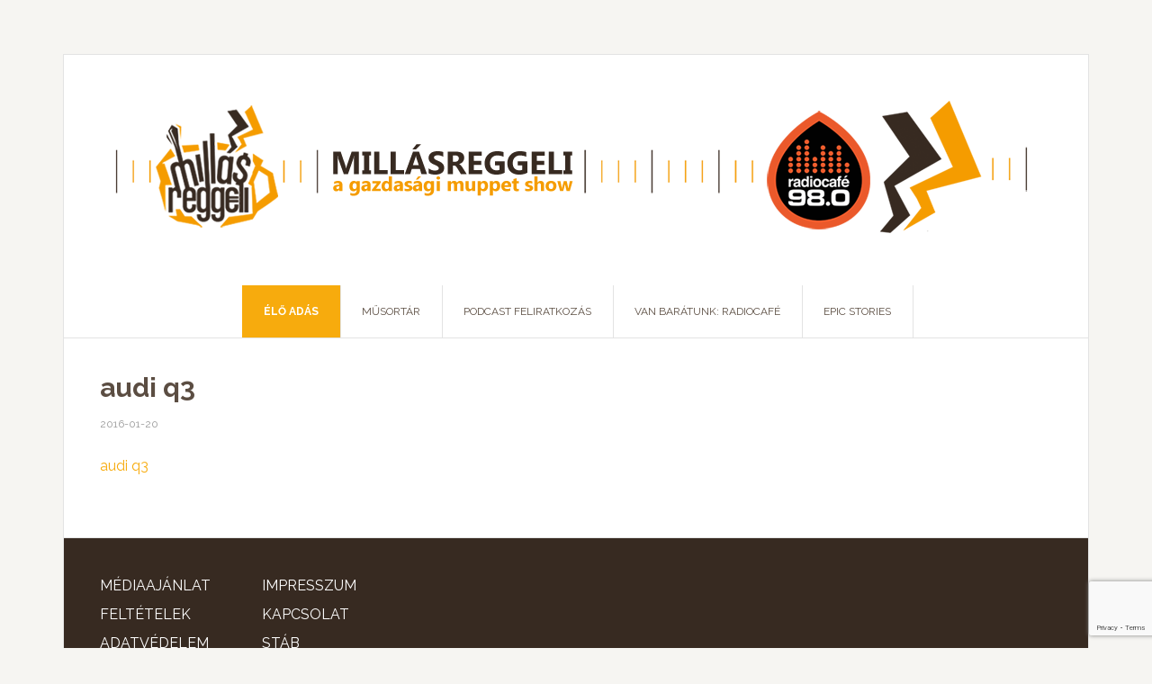

--- FILE ---
content_type: text/html; charset=utf-8
request_url: https://www.google.com/recaptcha/api2/anchor?ar=1&k=6LdDjZoqAAAAAO1XBClWcSfL6ly8e0vJOXg_4IaE&co=aHR0cHM6Ly9taWxsYXNyZWdnZWxpLmh1OjQ0Mw..&hl=en&v=PoyoqOPhxBO7pBk68S4YbpHZ&size=invisible&anchor-ms=20000&execute-ms=30000&cb=lfgwutqgzhlu
body_size: 48748
content:
<!DOCTYPE HTML><html dir="ltr" lang="en"><head><meta http-equiv="Content-Type" content="text/html; charset=UTF-8">
<meta http-equiv="X-UA-Compatible" content="IE=edge">
<title>reCAPTCHA</title>
<style type="text/css">
/* cyrillic-ext */
@font-face {
  font-family: 'Roboto';
  font-style: normal;
  font-weight: 400;
  font-stretch: 100%;
  src: url(//fonts.gstatic.com/s/roboto/v48/KFO7CnqEu92Fr1ME7kSn66aGLdTylUAMa3GUBHMdazTgWw.woff2) format('woff2');
  unicode-range: U+0460-052F, U+1C80-1C8A, U+20B4, U+2DE0-2DFF, U+A640-A69F, U+FE2E-FE2F;
}
/* cyrillic */
@font-face {
  font-family: 'Roboto';
  font-style: normal;
  font-weight: 400;
  font-stretch: 100%;
  src: url(//fonts.gstatic.com/s/roboto/v48/KFO7CnqEu92Fr1ME7kSn66aGLdTylUAMa3iUBHMdazTgWw.woff2) format('woff2');
  unicode-range: U+0301, U+0400-045F, U+0490-0491, U+04B0-04B1, U+2116;
}
/* greek-ext */
@font-face {
  font-family: 'Roboto';
  font-style: normal;
  font-weight: 400;
  font-stretch: 100%;
  src: url(//fonts.gstatic.com/s/roboto/v48/KFO7CnqEu92Fr1ME7kSn66aGLdTylUAMa3CUBHMdazTgWw.woff2) format('woff2');
  unicode-range: U+1F00-1FFF;
}
/* greek */
@font-face {
  font-family: 'Roboto';
  font-style: normal;
  font-weight: 400;
  font-stretch: 100%;
  src: url(//fonts.gstatic.com/s/roboto/v48/KFO7CnqEu92Fr1ME7kSn66aGLdTylUAMa3-UBHMdazTgWw.woff2) format('woff2');
  unicode-range: U+0370-0377, U+037A-037F, U+0384-038A, U+038C, U+038E-03A1, U+03A3-03FF;
}
/* math */
@font-face {
  font-family: 'Roboto';
  font-style: normal;
  font-weight: 400;
  font-stretch: 100%;
  src: url(//fonts.gstatic.com/s/roboto/v48/KFO7CnqEu92Fr1ME7kSn66aGLdTylUAMawCUBHMdazTgWw.woff2) format('woff2');
  unicode-range: U+0302-0303, U+0305, U+0307-0308, U+0310, U+0312, U+0315, U+031A, U+0326-0327, U+032C, U+032F-0330, U+0332-0333, U+0338, U+033A, U+0346, U+034D, U+0391-03A1, U+03A3-03A9, U+03B1-03C9, U+03D1, U+03D5-03D6, U+03F0-03F1, U+03F4-03F5, U+2016-2017, U+2034-2038, U+203C, U+2040, U+2043, U+2047, U+2050, U+2057, U+205F, U+2070-2071, U+2074-208E, U+2090-209C, U+20D0-20DC, U+20E1, U+20E5-20EF, U+2100-2112, U+2114-2115, U+2117-2121, U+2123-214F, U+2190, U+2192, U+2194-21AE, U+21B0-21E5, U+21F1-21F2, U+21F4-2211, U+2213-2214, U+2216-22FF, U+2308-230B, U+2310, U+2319, U+231C-2321, U+2336-237A, U+237C, U+2395, U+239B-23B7, U+23D0, U+23DC-23E1, U+2474-2475, U+25AF, U+25B3, U+25B7, U+25BD, U+25C1, U+25CA, U+25CC, U+25FB, U+266D-266F, U+27C0-27FF, U+2900-2AFF, U+2B0E-2B11, U+2B30-2B4C, U+2BFE, U+3030, U+FF5B, U+FF5D, U+1D400-1D7FF, U+1EE00-1EEFF;
}
/* symbols */
@font-face {
  font-family: 'Roboto';
  font-style: normal;
  font-weight: 400;
  font-stretch: 100%;
  src: url(//fonts.gstatic.com/s/roboto/v48/KFO7CnqEu92Fr1ME7kSn66aGLdTylUAMaxKUBHMdazTgWw.woff2) format('woff2');
  unicode-range: U+0001-000C, U+000E-001F, U+007F-009F, U+20DD-20E0, U+20E2-20E4, U+2150-218F, U+2190, U+2192, U+2194-2199, U+21AF, U+21E6-21F0, U+21F3, U+2218-2219, U+2299, U+22C4-22C6, U+2300-243F, U+2440-244A, U+2460-24FF, U+25A0-27BF, U+2800-28FF, U+2921-2922, U+2981, U+29BF, U+29EB, U+2B00-2BFF, U+4DC0-4DFF, U+FFF9-FFFB, U+10140-1018E, U+10190-1019C, U+101A0, U+101D0-101FD, U+102E0-102FB, U+10E60-10E7E, U+1D2C0-1D2D3, U+1D2E0-1D37F, U+1F000-1F0FF, U+1F100-1F1AD, U+1F1E6-1F1FF, U+1F30D-1F30F, U+1F315, U+1F31C, U+1F31E, U+1F320-1F32C, U+1F336, U+1F378, U+1F37D, U+1F382, U+1F393-1F39F, U+1F3A7-1F3A8, U+1F3AC-1F3AF, U+1F3C2, U+1F3C4-1F3C6, U+1F3CA-1F3CE, U+1F3D4-1F3E0, U+1F3ED, U+1F3F1-1F3F3, U+1F3F5-1F3F7, U+1F408, U+1F415, U+1F41F, U+1F426, U+1F43F, U+1F441-1F442, U+1F444, U+1F446-1F449, U+1F44C-1F44E, U+1F453, U+1F46A, U+1F47D, U+1F4A3, U+1F4B0, U+1F4B3, U+1F4B9, U+1F4BB, U+1F4BF, U+1F4C8-1F4CB, U+1F4D6, U+1F4DA, U+1F4DF, U+1F4E3-1F4E6, U+1F4EA-1F4ED, U+1F4F7, U+1F4F9-1F4FB, U+1F4FD-1F4FE, U+1F503, U+1F507-1F50B, U+1F50D, U+1F512-1F513, U+1F53E-1F54A, U+1F54F-1F5FA, U+1F610, U+1F650-1F67F, U+1F687, U+1F68D, U+1F691, U+1F694, U+1F698, U+1F6AD, U+1F6B2, U+1F6B9-1F6BA, U+1F6BC, U+1F6C6-1F6CF, U+1F6D3-1F6D7, U+1F6E0-1F6EA, U+1F6F0-1F6F3, U+1F6F7-1F6FC, U+1F700-1F7FF, U+1F800-1F80B, U+1F810-1F847, U+1F850-1F859, U+1F860-1F887, U+1F890-1F8AD, U+1F8B0-1F8BB, U+1F8C0-1F8C1, U+1F900-1F90B, U+1F93B, U+1F946, U+1F984, U+1F996, U+1F9E9, U+1FA00-1FA6F, U+1FA70-1FA7C, U+1FA80-1FA89, U+1FA8F-1FAC6, U+1FACE-1FADC, U+1FADF-1FAE9, U+1FAF0-1FAF8, U+1FB00-1FBFF;
}
/* vietnamese */
@font-face {
  font-family: 'Roboto';
  font-style: normal;
  font-weight: 400;
  font-stretch: 100%;
  src: url(//fonts.gstatic.com/s/roboto/v48/KFO7CnqEu92Fr1ME7kSn66aGLdTylUAMa3OUBHMdazTgWw.woff2) format('woff2');
  unicode-range: U+0102-0103, U+0110-0111, U+0128-0129, U+0168-0169, U+01A0-01A1, U+01AF-01B0, U+0300-0301, U+0303-0304, U+0308-0309, U+0323, U+0329, U+1EA0-1EF9, U+20AB;
}
/* latin-ext */
@font-face {
  font-family: 'Roboto';
  font-style: normal;
  font-weight: 400;
  font-stretch: 100%;
  src: url(//fonts.gstatic.com/s/roboto/v48/KFO7CnqEu92Fr1ME7kSn66aGLdTylUAMa3KUBHMdazTgWw.woff2) format('woff2');
  unicode-range: U+0100-02BA, U+02BD-02C5, U+02C7-02CC, U+02CE-02D7, U+02DD-02FF, U+0304, U+0308, U+0329, U+1D00-1DBF, U+1E00-1E9F, U+1EF2-1EFF, U+2020, U+20A0-20AB, U+20AD-20C0, U+2113, U+2C60-2C7F, U+A720-A7FF;
}
/* latin */
@font-face {
  font-family: 'Roboto';
  font-style: normal;
  font-weight: 400;
  font-stretch: 100%;
  src: url(//fonts.gstatic.com/s/roboto/v48/KFO7CnqEu92Fr1ME7kSn66aGLdTylUAMa3yUBHMdazQ.woff2) format('woff2');
  unicode-range: U+0000-00FF, U+0131, U+0152-0153, U+02BB-02BC, U+02C6, U+02DA, U+02DC, U+0304, U+0308, U+0329, U+2000-206F, U+20AC, U+2122, U+2191, U+2193, U+2212, U+2215, U+FEFF, U+FFFD;
}
/* cyrillic-ext */
@font-face {
  font-family: 'Roboto';
  font-style: normal;
  font-weight: 500;
  font-stretch: 100%;
  src: url(//fonts.gstatic.com/s/roboto/v48/KFO7CnqEu92Fr1ME7kSn66aGLdTylUAMa3GUBHMdazTgWw.woff2) format('woff2');
  unicode-range: U+0460-052F, U+1C80-1C8A, U+20B4, U+2DE0-2DFF, U+A640-A69F, U+FE2E-FE2F;
}
/* cyrillic */
@font-face {
  font-family: 'Roboto';
  font-style: normal;
  font-weight: 500;
  font-stretch: 100%;
  src: url(//fonts.gstatic.com/s/roboto/v48/KFO7CnqEu92Fr1ME7kSn66aGLdTylUAMa3iUBHMdazTgWw.woff2) format('woff2');
  unicode-range: U+0301, U+0400-045F, U+0490-0491, U+04B0-04B1, U+2116;
}
/* greek-ext */
@font-face {
  font-family: 'Roboto';
  font-style: normal;
  font-weight: 500;
  font-stretch: 100%;
  src: url(//fonts.gstatic.com/s/roboto/v48/KFO7CnqEu92Fr1ME7kSn66aGLdTylUAMa3CUBHMdazTgWw.woff2) format('woff2');
  unicode-range: U+1F00-1FFF;
}
/* greek */
@font-face {
  font-family: 'Roboto';
  font-style: normal;
  font-weight: 500;
  font-stretch: 100%;
  src: url(//fonts.gstatic.com/s/roboto/v48/KFO7CnqEu92Fr1ME7kSn66aGLdTylUAMa3-UBHMdazTgWw.woff2) format('woff2');
  unicode-range: U+0370-0377, U+037A-037F, U+0384-038A, U+038C, U+038E-03A1, U+03A3-03FF;
}
/* math */
@font-face {
  font-family: 'Roboto';
  font-style: normal;
  font-weight: 500;
  font-stretch: 100%;
  src: url(//fonts.gstatic.com/s/roboto/v48/KFO7CnqEu92Fr1ME7kSn66aGLdTylUAMawCUBHMdazTgWw.woff2) format('woff2');
  unicode-range: U+0302-0303, U+0305, U+0307-0308, U+0310, U+0312, U+0315, U+031A, U+0326-0327, U+032C, U+032F-0330, U+0332-0333, U+0338, U+033A, U+0346, U+034D, U+0391-03A1, U+03A3-03A9, U+03B1-03C9, U+03D1, U+03D5-03D6, U+03F0-03F1, U+03F4-03F5, U+2016-2017, U+2034-2038, U+203C, U+2040, U+2043, U+2047, U+2050, U+2057, U+205F, U+2070-2071, U+2074-208E, U+2090-209C, U+20D0-20DC, U+20E1, U+20E5-20EF, U+2100-2112, U+2114-2115, U+2117-2121, U+2123-214F, U+2190, U+2192, U+2194-21AE, U+21B0-21E5, U+21F1-21F2, U+21F4-2211, U+2213-2214, U+2216-22FF, U+2308-230B, U+2310, U+2319, U+231C-2321, U+2336-237A, U+237C, U+2395, U+239B-23B7, U+23D0, U+23DC-23E1, U+2474-2475, U+25AF, U+25B3, U+25B7, U+25BD, U+25C1, U+25CA, U+25CC, U+25FB, U+266D-266F, U+27C0-27FF, U+2900-2AFF, U+2B0E-2B11, U+2B30-2B4C, U+2BFE, U+3030, U+FF5B, U+FF5D, U+1D400-1D7FF, U+1EE00-1EEFF;
}
/* symbols */
@font-face {
  font-family: 'Roboto';
  font-style: normal;
  font-weight: 500;
  font-stretch: 100%;
  src: url(//fonts.gstatic.com/s/roboto/v48/KFO7CnqEu92Fr1ME7kSn66aGLdTylUAMaxKUBHMdazTgWw.woff2) format('woff2');
  unicode-range: U+0001-000C, U+000E-001F, U+007F-009F, U+20DD-20E0, U+20E2-20E4, U+2150-218F, U+2190, U+2192, U+2194-2199, U+21AF, U+21E6-21F0, U+21F3, U+2218-2219, U+2299, U+22C4-22C6, U+2300-243F, U+2440-244A, U+2460-24FF, U+25A0-27BF, U+2800-28FF, U+2921-2922, U+2981, U+29BF, U+29EB, U+2B00-2BFF, U+4DC0-4DFF, U+FFF9-FFFB, U+10140-1018E, U+10190-1019C, U+101A0, U+101D0-101FD, U+102E0-102FB, U+10E60-10E7E, U+1D2C0-1D2D3, U+1D2E0-1D37F, U+1F000-1F0FF, U+1F100-1F1AD, U+1F1E6-1F1FF, U+1F30D-1F30F, U+1F315, U+1F31C, U+1F31E, U+1F320-1F32C, U+1F336, U+1F378, U+1F37D, U+1F382, U+1F393-1F39F, U+1F3A7-1F3A8, U+1F3AC-1F3AF, U+1F3C2, U+1F3C4-1F3C6, U+1F3CA-1F3CE, U+1F3D4-1F3E0, U+1F3ED, U+1F3F1-1F3F3, U+1F3F5-1F3F7, U+1F408, U+1F415, U+1F41F, U+1F426, U+1F43F, U+1F441-1F442, U+1F444, U+1F446-1F449, U+1F44C-1F44E, U+1F453, U+1F46A, U+1F47D, U+1F4A3, U+1F4B0, U+1F4B3, U+1F4B9, U+1F4BB, U+1F4BF, U+1F4C8-1F4CB, U+1F4D6, U+1F4DA, U+1F4DF, U+1F4E3-1F4E6, U+1F4EA-1F4ED, U+1F4F7, U+1F4F9-1F4FB, U+1F4FD-1F4FE, U+1F503, U+1F507-1F50B, U+1F50D, U+1F512-1F513, U+1F53E-1F54A, U+1F54F-1F5FA, U+1F610, U+1F650-1F67F, U+1F687, U+1F68D, U+1F691, U+1F694, U+1F698, U+1F6AD, U+1F6B2, U+1F6B9-1F6BA, U+1F6BC, U+1F6C6-1F6CF, U+1F6D3-1F6D7, U+1F6E0-1F6EA, U+1F6F0-1F6F3, U+1F6F7-1F6FC, U+1F700-1F7FF, U+1F800-1F80B, U+1F810-1F847, U+1F850-1F859, U+1F860-1F887, U+1F890-1F8AD, U+1F8B0-1F8BB, U+1F8C0-1F8C1, U+1F900-1F90B, U+1F93B, U+1F946, U+1F984, U+1F996, U+1F9E9, U+1FA00-1FA6F, U+1FA70-1FA7C, U+1FA80-1FA89, U+1FA8F-1FAC6, U+1FACE-1FADC, U+1FADF-1FAE9, U+1FAF0-1FAF8, U+1FB00-1FBFF;
}
/* vietnamese */
@font-face {
  font-family: 'Roboto';
  font-style: normal;
  font-weight: 500;
  font-stretch: 100%;
  src: url(//fonts.gstatic.com/s/roboto/v48/KFO7CnqEu92Fr1ME7kSn66aGLdTylUAMa3OUBHMdazTgWw.woff2) format('woff2');
  unicode-range: U+0102-0103, U+0110-0111, U+0128-0129, U+0168-0169, U+01A0-01A1, U+01AF-01B0, U+0300-0301, U+0303-0304, U+0308-0309, U+0323, U+0329, U+1EA0-1EF9, U+20AB;
}
/* latin-ext */
@font-face {
  font-family: 'Roboto';
  font-style: normal;
  font-weight: 500;
  font-stretch: 100%;
  src: url(//fonts.gstatic.com/s/roboto/v48/KFO7CnqEu92Fr1ME7kSn66aGLdTylUAMa3KUBHMdazTgWw.woff2) format('woff2');
  unicode-range: U+0100-02BA, U+02BD-02C5, U+02C7-02CC, U+02CE-02D7, U+02DD-02FF, U+0304, U+0308, U+0329, U+1D00-1DBF, U+1E00-1E9F, U+1EF2-1EFF, U+2020, U+20A0-20AB, U+20AD-20C0, U+2113, U+2C60-2C7F, U+A720-A7FF;
}
/* latin */
@font-face {
  font-family: 'Roboto';
  font-style: normal;
  font-weight: 500;
  font-stretch: 100%;
  src: url(//fonts.gstatic.com/s/roboto/v48/KFO7CnqEu92Fr1ME7kSn66aGLdTylUAMa3yUBHMdazQ.woff2) format('woff2');
  unicode-range: U+0000-00FF, U+0131, U+0152-0153, U+02BB-02BC, U+02C6, U+02DA, U+02DC, U+0304, U+0308, U+0329, U+2000-206F, U+20AC, U+2122, U+2191, U+2193, U+2212, U+2215, U+FEFF, U+FFFD;
}
/* cyrillic-ext */
@font-face {
  font-family: 'Roboto';
  font-style: normal;
  font-weight: 900;
  font-stretch: 100%;
  src: url(//fonts.gstatic.com/s/roboto/v48/KFO7CnqEu92Fr1ME7kSn66aGLdTylUAMa3GUBHMdazTgWw.woff2) format('woff2');
  unicode-range: U+0460-052F, U+1C80-1C8A, U+20B4, U+2DE0-2DFF, U+A640-A69F, U+FE2E-FE2F;
}
/* cyrillic */
@font-face {
  font-family: 'Roboto';
  font-style: normal;
  font-weight: 900;
  font-stretch: 100%;
  src: url(//fonts.gstatic.com/s/roboto/v48/KFO7CnqEu92Fr1ME7kSn66aGLdTylUAMa3iUBHMdazTgWw.woff2) format('woff2');
  unicode-range: U+0301, U+0400-045F, U+0490-0491, U+04B0-04B1, U+2116;
}
/* greek-ext */
@font-face {
  font-family: 'Roboto';
  font-style: normal;
  font-weight: 900;
  font-stretch: 100%;
  src: url(//fonts.gstatic.com/s/roboto/v48/KFO7CnqEu92Fr1ME7kSn66aGLdTylUAMa3CUBHMdazTgWw.woff2) format('woff2');
  unicode-range: U+1F00-1FFF;
}
/* greek */
@font-face {
  font-family: 'Roboto';
  font-style: normal;
  font-weight: 900;
  font-stretch: 100%;
  src: url(//fonts.gstatic.com/s/roboto/v48/KFO7CnqEu92Fr1ME7kSn66aGLdTylUAMa3-UBHMdazTgWw.woff2) format('woff2');
  unicode-range: U+0370-0377, U+037A-037F, U+0384-038A, U+038C, U+038E-03A1, U+03A3-03FF;
}
/* math */
@font-face {
  font-family: 'Roboto';
  font-style: normal;
  font-weight: 900;
  font-stretch: 100%;
  src: url(//fonts.gstatic.com/s/roboto/v48/KFO7CnqEu92Fr1ME7kSn66aGLdTylUAMawCUBHMdazTgWw.woff2) format('woff2');
  unicode-range: U+0302-0303, U+0305, U+0307-0308, U+0310, U+0312, U+0315, U+031A, U+0326-0327, U+032C, U+032F-0330, U+0332-0333, U+0338, U+033A, U+0346, U+034D, U+0391-03A1, U+03A3-03A9, U+03B1-03C9, U+03D1, U+03D5-03D6, U+03F0-03F1, U+03F4-03F5, U+2016-2017, U+2034-2038, U+203C, U+2040, U+2043, U+2047, U+2050, U+2057, U+205F, U+2070-2071, U+2074-208E, U+2090-209C, U+20D0-20DC, U+20E1, U+20E5-20EF, U+2100-2112, U+2114-2115, U+2117-2121, U+2123-214F, U+2190, U+2192, U+2194-21AE, U+21B0-21E5, U+21F1-21F2, U+21F4-2211, U+2213-2214, U+2216-22FF, U+2308-230B, U+2310, U+2319, U+231C-2321, U+2336-237A, U+237C, U+2395, U+239B-23B7, U+23D0, U+23DC-23E1, U+2474-2475, U+25AF, U+25B3, U+25B7, U+25BD, U+25C1, U+25CA, U+25CC, U+25FB, U+266D-266F, U+27C0-27FF, U+2900-2AFF, U+2B0E-2B11, U+2B30-2B4C, U+2BFE, U+3030, U+FF5B, U+FF5D, U+1D400-1D7FF, U+1EE00-1EEFF;
}
/* symbols */
@font-face {
  font-family: 'Roboto';
  font-style: normal;
  font-weight: 900;
  font-stretch: 100%;
  src: url(//fonts.gstatic.com/s/roboto/v48/KFO7CnqEu92Fr1ME7kSn66aGLdTylUAMaxKUBHMdazTgWw.woff2) format('woff2');
  unicode-range: U+0001-000C, U+000E-001F, U+007F-009F, U+20DD-20E0, U+20E2-20E4, U+2150-218F, U+2190, U+2192, U+2194-2199, U+21AF, U+21E6-21F0, U+21F3, U+2218-2219, U+2299, U+22C4-22C6, U+2300-243F, U+2440-244A, U+2460-24FF, U+25A0-27BF, U+2800-28FF, U+2921-2922, U+2981, U+29BF, U+29EB, U+2B00-2BFF, U+4DC0-4DFF, U+FFF9-FFFB, U+10140-1018E, U+10190-1019C, U+101A0, U+101D0-101FD, U+102E0-102FB, U+10E60-10E7E, U+1D2C0-1D2D3, U+1D2E0-1D37F, U+1F000-1F0FF, U+1F100-1F1AD, U+1F1E6-1F1FF, U+1F30D-1F30F, U+1F315, U+1F31C, U+1F31E, U+1F320-1F32C, U+1F336, U+1F378, U+1F37D, U+1F382, U+1F393-1F39F, U+1F3A7-1F3A8, U+1F3AC-1F3AF, U+1F3C2, U+1F3C4-1F3C6, U+1F3CA-1F3CE, U+1F3D4-1F3E0, U+1F3ED, U+1F3F1-1F3F3, U+1F3F5-1F3F7, U+1F408, U+1F415, U+1F41F, U+1F426, U+1F43F, U+1F441-1F442, U+1F444, U+1F446-1F449, U+1F44C-1F44E, U+1F453, U+1F46A, U+1F47D, U+1F4A3, U+1F4B0, U+1F4B3, U+1F4B9, U+1F4BB, U+1F4BF, U+1F4C8-1F4CB, U+1F4D6, U+1F4DA, U+1F4DF, U+1F4E3-1F4E6, U+1F4EA-1F4ED, U+1F4F7, U+1F4F9-1F4FB, U+1F4FD-1F4FE, U+1F503, U+1F507-1F50B, U+1F50D, U+1F512-1F513, U+1F53E-1F54A, U+1F54F-1F5FA, U+1F610, U+1F650-1F67F, U+1F687, U+1F68D, U+1F691, U+1F694, U+1F698, U+1F6AD, U+1F6B2, U+1F6B9-1F6BA, U+1F6BC, U+1F6C6-1F6CF, U+1F6D3-1F6D7, U+1F6E0-1F6EA, U+1F6F0-1F6F3, U+1F6F7-1F6FC, U+1F700-1F7FF, U+1F800-1F80B, U+1F810-1F847, U+1F850-1F859, U+1F860-1F887, U+1F890-1F8AD, U+1F8B0-1F8BB, U+1F8C0-1F8C1, U+1F900-1F90B, U+1F93B, U+1F946, U+1F984, U+1F996, U+1F9E9, U+1FA00-1FA6F, U+1FA70-1FA7C, U+1FA80-1FA89, U+1FA8F-1FAC6, U+1FACE-1FADC, U+1FADF-1FAE9, U+1FAF0-1FAF8, U+1FB00-1FBFF;
}
/* vietnamese */
@font-face {
  font-family: 'Roboto';
  font-style: normal;
  font-weight: 900;
  font-stretch: 100%;
  src: url(//fonts.gstatic.com/s/roboto/v48/KFO7CnqEu92Fr1ME7kSn66aGLdTylUAMa3OUBHMdazTgWw.woff2) format('woff2');
  unicode-range: U+0102-0103, U+0110-0111, U+0128-0129, U+0168-0169, U+01A0-01A1, U+01AF-01B0, U+0300-0301, U+0303-0304, U+0308-0309, U+0323, U+0329, U+1EA0-1EF9, U+20AB;
}
/* latin-ext */
@font-face {
  font-family: 'Roboto';
  font-style: normal;
  font-weight: 900;
  font-stretch: 100%;
  src: url(//fonts.gstatic.com/s/roboto/v48/KFO7CnqEu92Fr1ME7kSn66aGLdTylUAMa3KUBHMdazTgWw.woff2) format('woff2');
  unicode-range: U+0100-02BA, U+02BD-02C5, U+02C7-02CC, U+02CE-02D7, U+02DD-02FF, U+0304, U+0308, U+0329, U+1D00-1DBF, U+1E00-1E9F, U+1EF2-1EFF, U+2020, U+20A0-20AB, U+20AD-20C0, U+2113, U+2C60-2C7F, U+A720-A7FF;
}
/* latin */
@font-face {
  font-family: 'Roboto';
  font-style: normal;
  font-weight: 900;
  font-stretch: 100%;
  src: url(//fonts.gstatic.com/s/roboto/v48/KFO7CnqEu92Fr1ME7kSn66aGLdTylUAMa3yUBHMdazQ.woff2) format('woff2');
  unicode-range: U+0000-00FF, U+0131, U+0152-0153, U+02BB-02BC, U+02C6, U+02DA, U+02DC, U+0304, U+0308, U+0329, U+2000-206F, U+20AC, U+2122, U+2191, U+2193, U+2212, U+2215, U+FEFF, U+FFFD;
}

</style>
<link rel="stylesheet" type="text/css" href="https://www.gstatic.com/recaptcha/releases/PoyoqOPhxBO7pBk68S4YbpHZ/styles__ltr.css">
<script nonce="11bEAG2uqvL6V3YMAL0mPw" type="text/javascript">window['__recaptcha_api'] = 'https://www.google.com/recaptcha/api2/';</script>
<script type="text/javascript" src="https://www.gstatic.com/recaptcha/releases/PoyoqOPhxBO7pBk68S4YbpHZ/recaptcha__en.js" nonce="11bEAG2uqvL6V3YMAL0mPw">
      
    </script></head>
<body><div id="rc-anchor-alert" class="rc-anchor-alert"></div>
<input type="hidden" id="recaptcha-token" value="[base64]">
<script type="text/javascript" nonce="11bEAG2uqvL6V3YMAL0mPw">
      recaptcha.anchor.Main.init("[\x22ainput\x22,[\x22bgdata\x22,\x22\x22,\[base64]/[base64]/bmV3IFpbdF0obVswXSk6Sz09Mj9uZXcgWlt0XShtWzBdLG1bMV0pOks9PTM/bmV3IFpbdF0obVswXSxtWzFdLG1bMl0pOks9PTQ/[base64]/[base64]/[base64]/[base64]/[base64]/[base64]/[base64]/[base64]/[base64]/[base64]/[base64]/[base64]/[base64]/[base64]\\u003d\\u003d\x22,\[base64]\x22,\[base64]/CvB3DvQ48wroYwqXDjgnCiilNTsOlw6jDvmHDlMKEPRHCjT1gwonDgMODwoVvwoEoVcOZwonDjsO/[base64]/Dh2czwo3DqyQ2OcO1F8KVw7XDl8OywoPDh8KRwrUdZcOhwoLCrcKMUsKYw5IYeMKHw5zCtcOAasK/[base64]/CsMKZwoXDjHHCn3XCksKqwpNfw68tw5IEwqkNwqfDhzwRNMOVYsOew4jCoitOw55hwp0bLsO5wrrCnDLCh8KTKcO9Y8KCwqfDkknDoDJCwozClMOpw7Mfwqlcw43CssOdUTrDnEVpD1TCuj7CuhDCuz9yPhLClcK0NBxIwrDCmU3Dl8O7G8K/Inlrc8O8f8KKw5vCnGHClcKQMMObw6PCqcKxw4NYKn3ChMK3w7Fqw73DmcOXKsKvbcKawpjDlcOswp0RZMOwb8KgecOawqwWw7ViSmR7RRnCgsKZF0/Dq8OYw4xtw5/[base64]/wqBjwrRzw63CpcOcw5IrfcOfw5scdxTDn8Ksw6YQwoM9f8OqwpFBI8Kdwo/[base64]/DhBnCgSUhw7YiHWfDh8O/w5rDhMO4QWXDpkfDh8KAw57Dr0lsc8Orwpt8w5/DnyzDucKvwqAIwpo/WUzDjzYKcBPDisOPecOmPcKiwpHDqRgiUsOAwr0Ew6XCkFs/UsOVwpUFwrfDnMKPw7t9wq8gETQew5ogOibCoMKhw5UIw4rDlSdiwoIrexN8D33CiHhPwoLDp8KeNcKODMO3UTrCv8Kzw4fDq8Ogw6t0wrBzCXPCkRLDtT9HwoDDrmMIB0zCrFo6Vzkfw6DDq8Kdw5dpw47CicOkIMOPGMKEe8KCZWlgwr3DqQ3CrCfCqy/ChnjCi8KFOMOCcHkXEk99csOsw7tJw7pSa8KRwpvDgD0ILwMkw4XDjiUBchvCrC06wqjCmyQ5O8KBX8KFwqnDsh1gwq0Kw6PCpMO7wqrCkzEKwo95w697wobDmD1cw7ATJn0PwpA4T8OQwr3Ds3tXw4syPcO7wqHCmcOww4nClVxhClYFDSHCr8KMeh/Dlix+O8OeesOdwpcQw7PDlsKmGFg/ZcOEYMKXXcOFw49LwqrDusO4Y8K/I8Oywo4wADlow6gDwrpoYA8KBgzCq8KjahDDl8K0wpXClTTDusK+wofDmjUTcz55w47DlcOFD2lcw5VYKGYEKhnDnCoqwpTDqMOaTl0lY2YTwqTCjUrCmVjCo8Khw4nDoiJnw4ZkwocYcsOrw5rDnyU5wo4mHX9jw5MucMOyJRTCuxc6w7I/w6fCtVQgGTNdwrIkFsOKOCVTc8K1H8KFZXUTw6PCpsKWwpMmf07CszvDpmrCsFUdID3CsW3ClcKuA8Kdwp9icms0w7YZZQ3CqHwlWhAAPRRgBB8cwohjw492w7paAMKeKMO2b2PChC9RPQbCmsOawq3Du8O7wp10UsO0M3/CnVLDqnV5woV+TsO0fQ1iw5oXwrXDjMOQwr5ST3c0w7UmY1XDt8KIdRoVRHtBYEZHSRhKwpNfwqDClyUfw6Qnw4c3wo0Ow5QAw6sCwo0Mw4TDljLCkzFYw5TDr2dzITU2ekoRwrVtFUklaEXCqcO/w5rDp3/[base64]/CoVQJfnwAwp3CjnPDvcKaMEbCu8Kywp0PwpHCtS/DvAEZw6IpG8KJwpB7wosQAkTCvMKPw48FwpbDshvChFQ2NlrDs8KiDz01wosCwoB6SCbDv07DvcOIw7N/wqvDmUlgw6MKwqgeZGXCjsOZwocKwpRLwrl+w7ESw5RewpBHThk/wqnCny/Dj8KAwqDDmEELJ8KIw7nCmMKINUs+Kx7CsMKeajfDt8OVfMOQwq3Dui9SL8Omwr43UcK7w5J1XMOQAsK9XDB4wq/DgcKlwpvCsQJyw7kfwr/[base64]/[base64]/Drigew6V/w4XDgcKkwqnCs8K3wrnDnXLCj8KsLRXCv8O6P8K9w5QAP8OXeMKuw5AJw7U5DQjDjyzDpHA4S8KnAn/Dl03DpiocWxktw4FYw48XwrhVw47Cv0nDtMK9wrkFRsKTflvCoiJUwqnDrMOwdl15V8OdIsOAQU7DtMKqFzR2w7I0IcOdfMKqI3FXNsO9wpTCkllswq4KwqTCiFzCjhTCljhSZWnDusO1wrHCtsKld0TCgcO/[base64]/DksKKUMK6dsKXOMONSsK0JMOhwrIKwrBbDEfCkjgXMH/DuhrDow8qwo4sUwtuWgteNAvDrsKlasORD8Kiw53DoirCvibDrcKYwqrDiXQXw4HCoMOmwo4iNcKFTsOLwq/CoRTCjCXDmD0mOMKpSHvCuApXO8Oqw7IAw5Z4acK6TBkSw7bCuRdFYBwdw7PDlMK3IzLClMO7w5rDj8Okw6NZGVRBworCocO4w7lyPcKRw4LDtsKfbcKLw7DCuMKiw7bCjxYoGsKfwrBnw5RoJcKNwr/CkcKpIQzClMKUVAHCmcOwXh7CnMOmwonCp1rDtAfCjMOYwoZiw4fCvsOuD03CiDrCrVLCnMOtwqnDmzbCtTI1w64jfMOkdMOUw53Dkz7DiB7CsjjDsR1fAV8rwpUJwoDCvSEdXMOPAcOlw4UJVzAMw6EHdSXDpyfDgsKKwrjDscKiw7ATwrZ1w5QMa8OJwrIZwo/Dg8KNw5Arw5nCusK/esOyd8OFIsOIMCsPw6kdw7VVFsOzwq8uVCnDuMKbB8ONRQjDnsK/wpTDqiXDrsKGw7QXw4lmwrYMwoXDoQUiCMKfXX9kDsKgw7RYJTg8w4DCthHCrWZEw5rDoxTDuFrCohAHw7QZw7/[base64]/Cm3xrWsK3J8KENw/DjcOsMj3Cv8OfV2HCj8KKXlbDicKCBhbCrwfDvCXCghPCl1XDtyRrwpTCrMO7D8Kdw4EzwoZNwrrCpsKnO1B7Cid1wrPDi8K8w5Yuw4zCm0zCnBMFXkLCosK/VQXDtcKxOkHDksKLbg3DhgLDtcOJVyXCvC/DkcKVw5tec8OcBn5rw59rwozDh8Kfw4BvIyQbw6PDhsKuIsOOwojDtcO3w791wpwfKBZlHhvDnsKIXkrDrMKMwoDCpmTCgR3Du8K3fMKOw5EEwqzCqWlsOAcVwq/CrgrDh8Kyw4TCjGwHwpYbw6JfZ8OKwpTDr8OcV8Kjwoh1w7Z/[base64]/wqLDocOawrvDim0CfMOQwpXCgMK2wrpUwo9yw4dKwpfDtcOiYsOxNMOXw7dMwp4eA8OrAUktw5TDqwQfw6PCrR8dwrTDjG3CpE8Ow57CncOmwp91CC/DtsOqwqkFO8O3H8K+w5IhHMOKFGYoeG/DgcK/U8O4GMKnNwF3ccO4PMK0SlN6HHDDq8O3w6RiHcO3bkhLNzNuw67CocOPdmXCjCXDq3fDv3vCvMKrwpAnLcOSwq/DjxvCk8OjayHDp008bwxBYsO6dcO4eDDDujV2w5YdLQzDrcK1w7HCo8OTJA0qw7rDrgliai/DosKQwrHCssOYw67DvsKLwrvDscOxwoNNaUTDqsKfblR/KcOYwpBdwr7Do8O/wqHDvWrDtMO/wpfCvcK/w44ZZMKedFPDq8O0I8KnbsO5w6vDmDYXw5ZcwqwpVMKRChHDi8OIw5/CkH3DqcO9wq3CgcOWbTQow5PCuMKrw6vDlWVowrtbKMKTwr0mJsKOw5N5woFaW2V/fF/CjTF4fXxmw7xuwr3DmsKgwozDgg98w4hWwpAlYWEUworCj8O8Q8OaAsKDM8KEKXY6wqElwozDmnXCjj/Ct2NjL8KRwqMqEcKHwpApwoLDuRbCu0E9w5DCgsKrwovCt8KJF8KQwoHCkcK5wpRaScKOWg9Iw6bCkcOTwpHCnnoIBjIQEMK1Y0LCicKITg/DiMKow6XCo8KiwpvCj8O9UcKtw53DosOgf8KWBMKPwokWB1fCpz0VZMK8w6bDj8KwWMOMAcO5w6NgHUDCoEnDnhhqGyBPXg91HX0FwqwXw7tXwpzCqcKga8K9w4/Dp1BANl8CV8K3XSPDqcKtw4XDtsKaZ3zClsOcd2HDrMKoPXLDmxpUwpnCjVUNwrDDqRp/OxvDp8OLakwrQgNTwpfDohF2JixiwpFuN8Oaw7Y2VcK0w5g9w487fMOkwo3Dul0IwprDr0vCvcOvcn/DncK5fcKWSsKcwoPDksKZKXsCw5/DixB5OcOXwrEFRBDDlxwnw4ZBNyZdwqfCizBnw7TCnMKbVcOywoXDhhnCvlozw6bCkylUaGV4QG7ClwxTGMKPWyvDusKmwqxFYSwxwooHwrtIB1XCssKhZHpIH3AewonCrsOEEDDCtU/[base64]/CqStJw6bCu8KIwoHDhsKjwr0vWyTCsMOhwq4sJ8KRw4TCkDzCvcOEwqDDkBUsb8KNw5ImLcKIw5PCuEBMS1rDtVdjwqTCgcK9wo8xVjbCvDdUw4HDpn0ZLm/DkkdTEMOkw6NHUsKFcQEuw7fCsMOxwqDDm8OEw4fCvi7Di8OKw6vCigjDqMOXw5XCrMKDw55jEAfDpsKPw4LDiMOJBxIyHkjDs8O8w4g8X8OLe8Oiw5RJeMOnw7NDwofCg8OXw5/DhMKkwrvCqFHDowPCoXnDqMOYQ8OKXsKoRcKpwqTDuMOILSbCu0NtwpgVwp8Zw6jCs8KGwqkzwpDCn3BxXl4nwrETw5PDtR/CqBwgwqDCkBYvdljDl2R4wo/CtD7Dk8KxQWU/PMO7w7DCtsKuw78GOMKPw6jCjCzCgw7DjGUUw7pHQloqw6Bqw7AEw4MdH8KwcGDDgsOeQi/DgWzCriTCoMK6SQUew7fCnMOGCDTDmcOfTcKSwrJISsOZw6ExY3x/QAkpwqfCgsOGf8KKw4PDlcO3X8OGw6tLI8OfUELCuHnDo2vCnsKLwoHCihVewq1hFsKQE8KUEMK+MMO9WD/DmcOdw5UxMCrDhT9Ow4vDkhJFw79pTFlowq0mw7FEwq3Cu8K4SMO3cxY6w6dlFcKkwobCuMOjQE7Cj0gXw5Yzw7nDv8OpBC3Ds8OKSHTDlsO0wqLCsMOrw5LCicKja8KXdHPDncOOFsKhwq5lYxvDrMKzwow4R8OqwqXDmx8hfMOMQsK2woTCqsKwMS/CqsK6AMK8w5nDkQzCmC/DscOJCjwzwo3DjcO8fwg+w4d3wo8nA8OKwrZQPcKBwpvCsi7ChApiKcKHw6HDsgxIw6DCpntmw45Tw6Exw6kBK1/DkQPCmEfDmsKUdsO5CMKcw6bChcO0wrkFwonDqsKwJsOUw4NGw69cVz4aLR00wrPCqMKuJB3Dn8KoWcOzCcKvI1fChMO3w5jDi3c0MQHDpcKNG8OwwpAnTBzDgGhAwrfDsRfChl/DkMKJRMOwaAHDky3DvU7DuMOvw5bDt8ORwqXDqSk/w5bDoMKGKMOhw49QA8KGccKxw7gmDsKMw7tmUsKqw4jCuGwkJwLCr8OOYhcOw6hxw7rCq8K5McK1w6VYw6DCs8KDCHUpB8KBCcOIwoXCrnrCgMKnw7PCsMOXEsOdwo7DuMKwFW3CicK8EsKJwqMNDh8hJ8OJw7NdJsOwwr3Cti/[base64]/CisKBcMKtcELDtMOFBjkOLsKJcBDCk8KHUcO8N8OgwrQZUQLDhMOfXsOMF8K+w7TDtMKPw4fDlHfDhFcHYcKwU3vDiMO/wogwwo/DssKuwq/Cm1Qaw6MfwrnCmHXDhD5mNCdeH8Oxw4XDlMOlCMKOZMKrTMO7RBl1ADRoB8KzwotNYALDqsOxw73CuyZ4w4/Dsg5qKcKjXnDDlMKew4/[base64]/DnUoua8OJw69Vw7DDicOoasKewp7DrwRnfXzDjsKhwqfCrDDCgMOFOMO2McO2Hj/DisOWw53CjMKOwrHCs8K8IlHCsipcw4ICUsKTAMOncinCiAk2WxlXwrrChxNdTB5BI8KlKcKAw7siwpxDOMK0OTLDjUzDh8KeTG3DpRF7EsKzwpnCtX3DlsKhw78/Zy3ClcKowqrDtV0kw5bDr13DkMOKw7nCmgXDonvDssKFw6lzLcOQMMKzw6YlaU/CgFUKWcOxwpIHwqfDj2fDv0PDoMONwr/DhU3Ct8KJw6nDhcKscVNjDMKZwpTCucOmZHvDm2vCl8K1QFzCk8KMVMKgwpvDnWfCgsOow77Co1FTw4UCw7DCkcOnwr3CiXR1ZyjDuAXDusKyKMKRYylbB1cybsKdw5RlwqPClyIJw5ltw4dUEBUmw6JxC1jClHrDkQ0/wqRxw7DCgMKHR8KnSSo1wrrCv8OgHww+wowdw7BSU2bDs8OXw7krXMKowpfDoGdYDcOPw6/[base64]/DuT4SFcOywr7DnmTDscO/w4Bowo9LJkQFOVxyw5LCp8Knw7ZPJk7DijPDssOCw4fDvyzDsMO2DQbDqcKTJMKfYcKrwrrCqyDCucKLw53CkyDDhMONw6nCqcOawrBvw5kyIMOdFijCncK9wrrCkGzCksOsw4nDnhs7EMOgw5bDkyXCpVTCjsKvEWPCth/CnMO5RnLDiR4hd8K+wqzDqRIWKRfChcKyw5YuSH9rwozCjAfDrEIoJH5rw43Csgw+Tj5AMgnCpVFsw4PCpnjCni/Dh8KmwoLCnW4Cwq8TZMObw6nCoMKuw5bDtBgpw5kFw7TDosK+PWAJwqDDqcO3wp/CuxLCjcOHByp+wr1XEhIZw6HDpAg6w4paw5xUfMKHLmo1wpVFC8O/w7URNcKbwp7DpsOqwoUXw5DCqsO0R8KaworDqMOMPcOHEsKQw55Jw4PDhDpNT1TCiwoeGwXDtMKcwpLDnsO2wqPCosOawpjCh3p/w5/Dr8ONw6PDlhliNMOEViwVGRXCmDzDjGXCtMK2W8ORWUY1MMO+wppaX8KVdsOLwqssB8Kfw4fCsMO6wpUCGS05QlN9w4nDqhdZLsKGIw7DrMO8RQvDqy/CncKzw7w9wqLCksOtwoFYKsKcw6smw43Cs0bCkcKGwowvasKcQCHDpMOORiVwwr9HaWfDk8KZw5jDmMONwo4sZMK5eQtzw6IpwppCw5zDqkAONcK6w7zDv8OmwqLCscKTwpbCuz8Tw7/DkMOPw45pAMKGwoh9w7HDv0HCl8KgwqbDsX49w59rwqDCoCjCvcK5w6JOa8OhwpvDlsK4bQ3CqyJEwqjCkGlEMcOuwooeSmHDosKDHErDrsOgcMK5ScOVOsKeLHbCrcOHw5rCkMOww7bCtDFlw4R/[base64]/w75hwpMhwo51OcOawqN3LsKaYB9Vwptrw5fDhSXDi304AmnCsULCrChRw6pMwoLCiWAxw5XDp8KlwqQ/IwfDplPDgcOFAVzDqMOawoQdaMOAwrLChBwXw7AewpfDicOPw4wuw41NP1vCvx4Yw6FGwqnDisKCDEzClk0kZV/[base64]/DsWvDmcOUwrvDjcKHw4Asw7PChmjCqhZgw6DClMKSClphw50Hw5XCnXwDdcOBVsOFRMODVMKwwobDtXDCt8OUw4DDsn0+HMKNAcKuMEPDmlpxSMK2dMKEwrjDklAbWgnDr8OqwrTCg8KMwqEMDyrDryfCpXciEVdnwoZ5XMORw5vDrsKfwqDCusORwp/CmsKkMsK2w45IMcOnADkaQ0fCnMKWw6kEwohbwop0RMOGwrTDvTdYwr4IbVlHwpZ0w6MTMcKJdsObw7XCisOZw7UNw5rCmMKtwrPDscOARAbDvRnCpUEWWA1RJ2/CgMONWMK+csKXDMOlKcOSZ8Oud8Ktw5HDgwpxSMKRakctw5DCojTCqcOfworCpRPDhRcCw4Mgw5DCtUkcwoXCjMK6wrnDpWfDtynDsRLChlFGw7bCnU0yLsKsQgDDkcOqDMKCw4jCiDpIWMKhOmLChGfCvgk3w49vw7vCjiTDmGDDvETDnVQ7SsK3GMOef8K/eXzDiMKqwqx9w7nCjsKAwpXCsMKtwpPCmsOow6vCo8Ohw7UAX091UkDCmMK7PF5bwqUWw5sqwqzCvxDCl8OgIiDCrAzCmVjCvW5mWArDlhcMRzIUw4Umw7QnYADDosOvw5XDgMODOCpfw7d2AcKow5wzwplVU8K6w4HCoRI6w5p0wq/DuA12w5Nzw6zCsTDDkl7Cv8OSw7nClsKGN8OzwovDqnM8w6pgwoNlwrN0Z8Ocw7hJNks2Jz7DjCPClcOcw6XCijDDq8K9PxrDn8KRw5/CrMOJw7DCtMKRwo9iwqAEw64UQxAJwoI9wqQ0w7/CpifDtiBVLQFZwqLDugsrw7bDjMO3w7PDqyMxP8Klw6UJw7XDssOWW8KHaS7Cv2fCiWbCuGIyw6YZw6HDrBhQPMOxb8K5ZMOEw69UPnhaMQDDlcOfaEwUwq7ClnLCgx/[base64]/Iztzw69xw5E/[base64]/CkcKSWsOYwp3DnS7Ck8OKwpRpwp4BwpJJIVXCo1kDNcOXw58oVFfDtMKSwo98w4sOOcKBTcKpFidOwqJOw4hDw4Yow48Yw6k3wq7CtMKqKcOsQsOywpx6AMKNecK1wpJdwqXCh8OMw7LCtmHDisKPSCQmasKTwr/DlsKON8O/wr7CvxMvw60ww5EVw5rDhVLCmMOtZMO4Q8KNKsOoLcO+OMKpw5TCl3XDnMKzw4zCqUjCs1DCtjDCgADDlMOAwpJQD8OhM8KWOsKqw6RBw4wTwrYxw59Ew7gCwqU3B2V7LcKfwq8/[base64]/[base64]/[base64]/wrxeIV7DqsKtw67DksOxNDgTTkpmwoDCucOMHHTDvB9cw4jCpDRswrLDu8OdbkbCoT/[base64]/wrUNwowpw5ErR8OCwoTCn8O8HcOVeX9kwq7Co8O5w53DghrDjSLDrcOdfMO0CS4Mw5TDmcOOwoAmDCJtworDiA7CssK+ZMO8wqFKYE/DjyTCkj9vwpAdXyJLw44Ow6fDocKIQE/Cv1zDvsOjWkjDnxLCvMOww65bwqnDu8K3IEDDnRYsOCLCtsO/[base64]/Ds1zCh8KDScO1DwppworCuj4GRBdDw5F8w4vDlMKJwpfCvcO3woDDl2rCgsKLw7caw4cGw4ZiBMKsw7DCr1/Cty3DiQAHIcKsLcKMBl48w541UMOHwpYHwpRbasK6w6Mew60cS8K9w6ogPcKvCMOow5hNw68UEcKHwr1oa0tQaH9cwpYGBxHDqHB9wqXDvGvCjcKHYjXCmMKLwoLDsMOGwpkJwqJUKjAeLyszD8OLw6E3a1wLwrdQYcK0wrTDnsOmah/Di8KHw7RKBQHCrwIdwp5kwodqIMKewrzChhwXS8Olw7M9wqLDuWTCicO+McKIQMOmKVrCohbCmMOiwqrCsikudsO0w7TCiMO/[base64]/CkMKSEkwwwrdpNMOpwozCn3VkTcO9WsKgRcO0wpzDlcOZw5XDhjhqRsKyLMKWGGcPwoLCv8ODA8KdTMKwTmoaw4vClCAuJgxsw6jCmRLDv8Klw47DhnbDqcOnDwPCisKhOcK8wqnCk3ZtRsKiMsOHVcK/CMOFw4nCn03CsMKmV1M1wpBvL8OPE3M9BMKeHcO7w7bDhcKUw5TDmsOMK8KfUTxyw7zDiMKvw4xlwpbDn3DCicO5wrXCtVLDkzrDjlw2w5HCr1Eww7fCtBXDl0p6wrXDtEXDqcO6d2PCqcOXwqkidcKSNkpsBMK4w4BTw4/Dm8Kdw67Ci1UvLMO4w4rDo8Kuwrt3wpgyW8KpWVfDvSjDvMKkwovDgMKYwoZewpzDjlfCujvCrsKDw4RDamtBeXXDmGnCii3CoMKhw4bDscOWBsO+QsOGwrsrD8K/wqBEwpp7wr9Mwpp3JcK5w6LDkT7ClsKlVGldC8KnwpTCq3ZQw4AyV8KNQcOZRWPDgnx2AxDChw4/[base64]/CrcK7EMKBw7MIw7cdQcOWZ03CrsOTwqpDw4rDu8K3w7nDgsO9HAXDhsKqZj7Ck2vCg1vCosKiw7MSRMOua2VFdw5mIWwCw53CsRwnw6zDum/DhMO8woBCw5fCtXMyCifDoF8XPGHDowoXw7oCATPCncO0w67Cj29Nw4RuwqPDgMKAw5LDtHnCvMOYw7kjwrzCosK+OsK9FE4Iw4AbRsK1P8OLHX16ccKSwrbClQTCmQlEw4sSCMOew6PCnMOUw4B6G8Oww7nCmwHCi0wcADY/[base64]/[base64]/VHjDsBTCn8OvXMOQV1nDmEXCrlnCrw/ChsOZCwhHwpJ/w5/DjcKnw6TDq0DCu8OZw67Cj8OyV3bCoQrDg8OyPMKmX8KdR8KkUMKXw6LCs8O9wohDcGnCtj3DpcOhZ8KOwqzDpcKKRn8nD8K/[base64]/[base64]/[base64]/DlMO5DCBOwpoEwq7DtMOJw59WJzDDjMOZG8K9KsKLLTo6Si4yOMOHw74BKFDCrsK+ecOYVcKUwofDmcKKwpB4bMOPT8K3YGRcX8O6fsKSQ8O/w64LEMKmwojCv8OKIynDj3rCscKEEMKZw5E+wrfDjMOtw6/CrMK0F0HDt8OnG1DChMKpw57Cr8OEQ3fCpMKmcMK7wpUiwqTCn8OiTBjCqHNjZ8KXwqXCowPCpnl0amTCssKIRH7CuHzCoMOBMQQZPmLDvS/Ct8KRchfDuXXDiMOxVcO7w7sVw6nDoMKIwqtnw7rDjTxHwobCkhnCqBbDn8Oyw5hAWHfCt8KEw7fCqjnDiMK/IcOzwopHCcOmBHHCl8OXwrfCqUzDjRtdwpF8TXQyckcKwoUfwqzCimBaLcOnw5R7L8Oiw67Ck8O9wrHDsxpVwr0rw6MFw5BPUBzDuygWLcKKwq3DmxHDtQd/E0HChMKkJMKbw4/Cnm7CploRw4ktw7rDiWrCsi7DgMOTT8O2w4kAIHXDjsOnC8KWMcKTR8KAD8OsM8Kww7PDtmR3w5VwZUsjw5IPwp0ZamYkHcKvFMOow5XDuMK1L1XDrD1JZyXDtRfCtQnDusKEbMKPUETDnxlYbMKbw4rDhMKRw7oVDlp4wqYxeiXDm0lpwpQFw45wwr/CgmTDhsONwqPDpF7DpUVbwonDicKiaMOvCVXDvMKGw6NmwrTCpm5SasKOB8K7wqgdw7cDwqofG8KndGdMwqXDjcKBwrfCo0PDn8Kmw6Qjw5gge2A7wqMzBF1bcsKxwrXDhW7CkMKqHsOrwqxHwrPDuz4fw6jDuMKewr8dDMOZQ8Kuwpxiw4/DjsKqHMKsNxAHw78ywpnCu8KwPcKewrfCgcKhw4/[base64]/DqsOxwonDlcO8P8KTwqXDosK6wo/DrXslWBPCnsOcFsO1wochcjxJw5t1JXLCuMOIw5bDkMOyJ3rCn2XDrzHCicK+wrgjTirCgsOAw7NEw63DnkEiJcKgw6ELHwLDi2Nmwp/[base64]/woZww6Ygw4kfw6LDikLCgMK2OcKqQ3NmZsKOwoNhWMO/[base64]/[base64]/CjGLDlsOjwrQMOhhKaQ1uKQYJEsOkw6gnejXDv8OLw5TClcKXw63DjVXCvMKAw6/[base64]/[base64]/[base64]/ClGEkFzfCm8Kmw6TDiS3DpsK3w6rCjSJow6NrXMOSJC9TXMOGV8Oaw4PCpxLCnnghNHfCs8KNGGl3d0BEw6XDncOLVMOsw5UBwpAPHi5iUMKYG8KdwqjDiMOaKsKXwppJwp3DvXXCuMKpw7DCr00Tw74bw73DssK1K2hQR8ODOcKFasOewohbwq8vMT/Cg1wIa8KGwpsZwp/Drw3ChwLDpBrCv8OlwqzCk8O7Ok80csKSw4vDr8Osw7PCu8OBBlnCvU3DtMOwfsKGw79/wobCncOPwqVZw6BIYRYIw7TDjcOPDcOKw4h3wo3DlCbClhTCtsK5w6zDo8OEY8K5wr0ywr3CssO+wpYwwr7DqDfDgCfDnXEawoTChm3CihRHesKUYMOdw7BTwo7DmMOLaMKWBltvXsKxw7vCpsOlw7vCqsKXwo/[base64]/CicK7w6XCs3gmLMOnwrfDolEVw7bDhh/Cog7DtMKzfcObYHbCr8KXw6XDqGbDvhw3wrx6wrnDr8KWUsK9W8OvWcOqwppnw6tFwq04wpAww67Dj3fDmsKnw67DhsKow53Dg8OWw7hTAgXDhXd9w54vNcOUwpBDWcO1ThZ6wpk9wr1awqbDr3vDr0/[base64]/DscOHXWrCqSphwpl5w7/[base64]/CjgUzw5HDkMOqdcKHwpNoCsOEwrsDcMOdw5wZBcKeNcOsYyMxwpfDgCDDs8OgJcKwwqnCgMKhwp5Mw7nCmTXCscOEw4bDhUDDvMKQw7BZwpnDrUlqw6BVKEHDl8Kkwo7CsCtIW8OnccKPMARYOETCi8K9w4/CncKUwpxtwo7DvcO6FSA6woDCmn7CnsKiwrE/N8KOwrbDr8KjDT3DscKIaUHChX8FwrTDpgUqw4RIwogCw4o7w4bDo8OrGMK/w4dzagwSXMOqw6RiwrMLXRltHDTDoHnChExMw6LDrzJzFVczw7Bhw5jDr8OGIMKLw5/CmcKFGsOTG8OPwr0hw77Cr2NbwrBfwptPOsKUw5fCksOPcl/Cv8OgwotFMMObwp7ClcK5K8OBwql5STPDkGAiw4fCpwLDucOEPsOsFxZVw5vCpBpgw7AlUcOzFUnDksO6wqENwpTDsMOHD8O5wqxGFsKXD8OJw5Upw4ZSwrbCp8OBwp0Bw6XDtMKBwq/DiMKlPMOFw6xQRE12FcK/QEbDvVLDphfCkMKNfFEuwq1cw70Jw5XCpS1Zwq/CkMK3wq0/OsOIwrPDkjQAwrZabGLCoGg9w5xgUj95RgPDjQppG3hqw6dJw49Jw5/CgcObw4rDpXrDoi92wqvCj3xTSjLCnMOQazoHw7JmbBLCpcOfwqbDpnzDisKuwp99w6bDiMOEEMONw403w4/Du8OoHcKqJ8Ktw67Cnz/[base64]/[base64]/w7TDrMKCMBxow7fCrQpqwo9NL8KZTMKywq/Cv2fCr8OEXMKIwo1aYC/Ds8OAw6ZLw6ggwrHDgcOeXcKdMw5dRMKLw5HClsOFwrM0bsOfw4vClcKJdAMbd8KwwrwCwrYrNMOAw7pTwpIWAMOQwp4FwpFnUMOOwp8VwoDDlzLDrgXCvsKTw6YxwoLDvR7Dj2whR8KXw7FOwoHDs8K8w4TCjj7DhcOLwrwmGAvCh8Kaw7HCu3/CisOiwr3ClULCiMKZRsKhf0I3RFbCih3DrMKQccKPZ8KHYFI2VC45wpkGwr/[base64]/[base64]/w4/ChSPDul0Wwq3DuTN0w5DDgj9HOMOXwoABw5XDi8OIwp/CnMKMOsKpw5HDjWBcw5cSwo0/[base64]/CiMKFwr/Cizwdw5ctwo/Do8K5ZsKkw53DvMO8bMOHay4gw7wawrd/wpfCiyLChcKndCsww6rCmsO5CCc9w7bCpsOdw4IcwrnDi8O5w6jDvX85KA3CsVRTw7PDncKhBg7CsMKNbsOoOsKlwq/DqTQ0wobCmxR1MVXCm8K3R3hqMBdhwqJ3w6ZeW8KlZcK+egUHQQvDqcKqdy43woMpw5FuDsOhQ0UUwrnDsCBow4vCnGAewpPCisKDdiNDVk8+Ax5fwqzDm8O9wqZqwpnDu23Dn8KPFMKZNlPDs8KcVMK1woXCoD/CrMORa8KUV2TCqxDDqsOrDAPCrCDCrcKpDsOuGg4MPWtreGbCrsKow7Uxwo1aBgh/[base64]/Dj8OMwonDoB7Cu8ODwoXCvMK1SMKiJW/[base64]/DgMOIU8OdZiTCoAnDtB3Cr8KXch3DtMK2XMOEw4ZjcScwZiHDocOHSBbDqlgeDAxCOXDDsW7DscKFGsOhOsKvbXfCrHLCgmTDnG9nw7seS8OXG8OOw63CvWEsZU7DusKwPCN1w4JQwpp7w4Y6WjwowqkBK3PCnm3CsQd/wpnCpMKTwrJ2w6XDoMOQZHUof8KAasOgwo1HY8OFwoN9JX4kw6zCqzEQesKFQMKDYsKUwrEQUMOzw4jCpyVROTtWBcKnPMK4wqIrFRDCqw4aD8K+wqXDkHfDvQJTwr3Cjz7CmMKRw5nDlDM+A2N/[base64]/CssK6TcOpC0lxdR86B8KbwqDCj1LCu8O6AMOnw6TCokPDkMKQwrlkwoAlw5cxIcKFJAHCs8Oww4HCpMOtw40xw7YLMBvCkV0VGsOIw67Ckl/[base64]/CisOmwrJswqsvw6BFMW/DihJ/FAJawogDd3JsLMKfwqbCvihZdTETw7fDgsKdAwc1WnpDwq/ChcKmw6jCs8O/wp8Iw7vCksOMwptLWMKVw77DvMK9wobCqVJww5bCq8OdXMOLBcOHw6nCv8OSKMOhfgtaXxDDqUcNw7Amw5vDsAjDuGjCr8OQw7bCvzTDhcOtHzbCsDkfwosLG8KRPwXDuQXDtH5IGcOEKSjDswh+w47DlhxQw5HDvDzDlWMxwrJfcEB6wq4Uwrx8dy/DtyFseMOew7FRwrHDusKMGcO9ZMKXw5fDl8OIAm1pw6TDrcKpw41jw7nCkE3CnMKmw5dXw49Nw7fDoMKIwq4SdkLCvmJ6w74CwqvDicKHwrZPCypCwrBLwq/DvwjCk8K/w6cGwowpw4UWMcKNwoXCtlcxwp4tEUsrw6rDnwnCkyx/[base64]/[base64]/Ds8O+wqjDqAjCpmvCjcKvwrrCug3DghzDkRnDhsKBwojCicOhUcKIwr0HE8OmJMKQXsO4KMOPw7ZLwrgXw67Cl8KEwpIwSMKMw7rDtWFMP8KLw6VGwqgnw4duw7VvSMKoB8O1HcKuNTkMUzZgUjHDtgnDvcKGF8ODwq1Ldik/[base64]/CnkLCgXnCksOqFgpHGDUAwr/[base64]/CssKpLk7Cg8O2RcKUF3zDhGfDgnlhwrxxw7FVwojCsHXDkcKiB1rCn8OBJWDDsgHDgkUVw7DDgzA/woE0w7TCkVgNwosib8O3H8KMwoXCjDgMw6HCmsO0f8O5wpd8w74/wpnCnA4lBn7DoEbCocK2w6TCpGbDj3UdZAoFT8KnwoVtw57DrcOswpTCogvCuRMUwo4SQ8K6w7/Do8KFw53CojkywoEdHcOBwq3ClcONb2N7wrR8KcOwWsKZw7wqTyXDhVw9w4vCi8KaU2oIVknCmMKPB8O7wpnDlsO9G8KHw4YmH8OueXLDl1nDrcKZbMOJw5PDhsKkwotwXg0Lw78AY2/CkcOuw6tcfiHCuTHDr8KTwp1HAmg0w4jCuBo+wptjFDPDucKWw6fCuHUSw7pZwo7DvwfDqzo9w6TDgTLCmsKrw7gDFcKAwo3CgDnChX3ClMO9wo5uaBhAw7lew7QIV8OLWsOkwqbChVnCv33CnsOceh5YKMKkwpDCiMKlwpvDj8KPeTlFTl3DjQ/[base64]/[base64]/VzbDg8Oqw5bDlE3DlsODw7lXw4s8REnDjkMXanvCvi/CvMOUL8OIMMOZwrLDucO+woB6A8Kfw4ENfRfDoMKCNlDDvhlGcGXDgMOWwpTDj8OfwqYhw4PCjsKdwqRFw6l9wrMUworDqn9pw58fw4xTw7QVPMKWTMKgNcK1w4YSRMK+wp0nDMKpw6cOw5AUwqAdw6nDgsOjNsOiw47CkhQQwqZRw5wdGzp4w6bDh8K9wr/DuADCosO3IMKBw7YwMsOEwqV5WT3DksOMwpvDtQrDh8OBNsKaw63CvHbCtcO3w78CwpHDnWIkXARWasOiwqBGwr/CjsOvK8OFwpbCj8OgwpvDrcOMdgYgOcOPO8KgSF0hBULCrg1FwpwSdUfDncKmScOhW8KfwrIVwrHCvB1pw5/CicKNZcOkKF/Dm8KkwrFwaAXCjcKPQm1mwrIldsOHw786w6DChCDCs1bDmSrCn8O5LMKLwrjDrz7Dm8KiwrLDjHFCN8KdA8Kaw4fDghXDqMKZYsKHw73CqcKiPnUEwo/[base64]/Cq8O9w6g0wqnCtMKtEcKVYVbCh8Ohw5PDh8ONd8ORw6DDgsK8w5wLwpkVwrRowqPDjcOyw5A/[base64]\\u003d\x22],null,[\x22conf\x22,null,\x226LdDjZoqAAAAAO1XBClWcSfL6ly8e0vJOXg_4IaE\x22,0,null,null,null,1,[21,125,63,73,95,87,41,43,42,83,102,105,109,121],[1017145,333],0,null,null,null,null,0,null,0,null,700,1,null,0,\[base64]/76lBhnEnQkZnOKMAhk\\u003d\x22,0,0,null,null,1,null,0,0,null,null,null,0],\x22https://millasreggeli.hu:443\x22,null,[3,1,1],null,null,null,1,3600,[\x22https://www.google.com/intl/en/policies/privacy/\x22,\x22https://www.google.com/intl/en/policies/terms/\x22],\x22VXwrPO3yxTPqoO6vF5JAUciC8ky037/J1PpXBrCOCwA\\u003d\x22,1,0,null,1,1768694855428,0,0,[128,77,243,132,197],null,[225],\x22RC-BNYNSeF2W796QA\x22,null,null,null,null,null,\x220dAFcWeA4uNY0ryaeMxhPHYZdv04iXIptX-iCS9xfAodjauTMDFIiFzAEAmHUo_xSyqvry0dv6anKmL_JcE7DzNCtbtz0Rk9nNIA\x22,1768777655382]");
    </script></body></html>